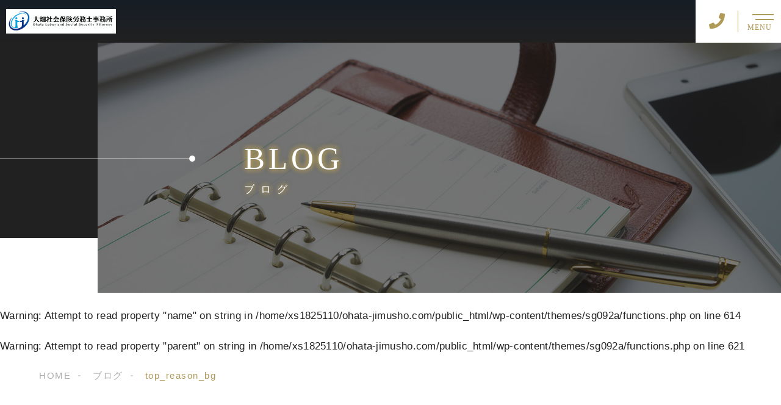

--- FILE ---
content_type: text/html; charset=UTF-8
request_url: https://www.ohata-jimusho.com/top/attachment/top_reason_bg/
body_size: 13721
content:
<!DOCTYPE html>
<html lang="ja">

<head prefix="og: http://ogp.me/ns# fb: http://ogp.me/ns/fb# article: http://ogp.me/ns/artcle#">

<meta charset="UTF-8">
<meta http-equiv="X-UA-Compatible" content="IE=edge">
<meta name="format-detection" content="telephone=no,address=no,email=no">
<meta name="viewport" content="width=device-width,initial-scale=1,user-scalable=no,viewport-fit=cover">


<title>top_reason_bg | 石川県金沢市駅前：大畑社会保険労務士事務所 | 石川県金沢市駅前：大畑社会保険労務士事務所</title>
<meta name="msapplication-TileColor" content="#feb300">
<meta name="theme-color" content="#ffffff">


		<!-- All in One SEO Pro 4.8.0 - aioseo.com -->
	<meta name="robots" content="max-image-preview:large" />
	<meta name="author" content="ohata"/>
	<meta name="google-site-verification" content="AYlmS74AhHYi1z3RUkdZkEOpyp2ILBXxi8AlLAa6p24" />
	<link rel="canonical" href="https://www.ohata-jimusho.com/top/attachment/top_reason_bg/" />
	<meta name="generator" content="All in One SEO Pro (AIOSEO) 4.8.0" />

		<!-- Global site tag (gtag.js) - Google Analytics -->
<script async src="https://www.googletagmanager.com/gtag/js?id=UA-140823881-1"></script>
<script>
 window.dataLayer = window.dataLayer || [];
 function gtag(){dataLayer.push(arguments);}
 gtag('js', new Date());

 gtag('config', 'UA-140823881-1');
</script>
		<meta property="og:locale" content="ja_JP" />
		<meta property="og:site_name" content="石川県金沢市駅前：大畑社会保険労務士事務所 | 石川県金沢市で社会保険労務士へ助成金申請・就業規則・給与計算などの委託をお考えなら大畑社会保険労務士事務所へお任せください。 専門家の社会保険労務士が直接助成金申請や給与計算事務の他、行政窓口折衷対応・社会保険・雇用保険・労災保険書類作成代行など継続的に経営者のためのサポートを行います。" />
		<meta property="og:type" content="article" />
		<meta property="og:title" content="top_reason_bg | 石川県金沢市駅前：大畑社会保険労務士事務所" />
		<meta property="og:url" content="https://www.ohata-jimusho.com/top/attachment/top_reason_bg/" />
		<meta property="og:image" content="https://www.ohata-jimusho.com/wp-content/uploads/2022/12/0bc874b17202d3c727849d7972a4fa39.jpg" />
		<meta property="og:image:secure_url" content="https://www.ohata-jimusho.com/wp-content/uploads/2022/12/0bc874b17202d3c727849d7972a4fa39.jpg" />
		<meta property="og:image:width" content="2434" />
		<meta property="og:image:height" content="2434" />
		<meta property="article:published_time" content="2021-01-20T03:58:30+00:00" />
		<meta property="article:modified_time" content="2021-01-20T03:58:30+00:00" />
		<meta name="twitter:card" content="summary" />
		<meta name="twitter:title" content="top_reason_bg | 石川県金沢市駅前：大畑社会保険労務士事務所" />
		<meta name="twitter:image" content="https://www.ohata-jimusho.com/wp-content/uploads/2022/12/0bc874b17202d3c727849d7972a4fa39.jpg" />
		<script type="application/ld+json" class="aioseo-schema">
			{"@context":"https:\/\/schema.org","@graph":[{"@type":"BreadcrumbList","@id":"https:\/\/www.ohata-jimusho.com\/top\/attachment\/top_reason_bg\/#breadcrumblist","itemListElement":[{"@type":"ListItem","@id":"https:\/\/www.ohata-jimusho.com\/#listItem","position":1,"name":"\u5bb6","item":"https:\/\/www.ohata-jimusho.com\/","nextItem":{"@type":"ListItem","@id":"https:\/\/www.ohata-jimusho.com\/top\/attachment\/top_reason_bg\/#listItem","name":"top_reason_bg"}},{"@type":"ListItem","@id":"https:\/\/www.ohata-jimusho.com\/top\/attachment\/top_reason_bg\/#listItem","position":2,"name":"top_reason_bg","previousItem":{"@type":"ListItem","@id":"https:\/\/www.ohata-jimusho.com\/#listItem","name":"\u5bb6"}}]},{"@type":"ItemPage","@id":"https:\/\/www.ohata-jimusho.com\/top\/attachment\/top_reason_bg\/#itempage","url":"https:\/\/www.ohata-jimusho.com\/top\/attachment\/top_reason_bg\/","name":"top_reason_bg | \u77f3\u5ddd\u770c\u91d1\u6ca2\u5e02\u99c5\u524d\uff1a\u5927\u7551\u793e\u4f1a\u4fdd\u967a\u52b4\u52d9\u58eb\u4e8b\u52d9\u6240","inLanguage":"ja","isPartOf":{"@id":"https:\/\/www.ohata-jimusho.com\/#website"},"breadcrumb":{"@id":"https:\/\/www.ohata-jimusho.com\/top\/attachment\/top_reason_bg\/#breadcrumblist"},"author":{"@id":"https:\/\/www.ohata-jimusho.com\/author\/ohata\/#author"},"creator":{"@id":"https:\/\/www.ohata-jimusho.com\/author\/ohata\/#author"},"datePublished":"2021-01-20T12:58:30+09:00","dateModified":"2021-01-20T12:58:30+09:00"},{"@type":"Organization","@id":"https:\/\/www.ohata-jimusho.com\/#organization","name":"\u5927\u7551\u793e\u4f1a\u4fdd\u967a\u52b4\u52d9\u58eb\u4e8b\u52d9\u6240","description":"\u77f3\u5ddd\u770c\u91d1\u6ca2\u5e02\u3067\u793e\u4f1a\u4fdd\u967a\u52b4\u52d9\u58eb\u3078\u52a9\u6210\u91d1\u7533\u8acb\u30fb\u5c31\u696d\u898f\u5247\u30fb\u7d66\u4e0e\u8a08\u7b97\u306a\u3069\u306e\u59d4\u8a17\u3092\u304a\u8003\u3048\u306a\u3089\u5927\u7551\u793e\u4f1a\u4fdd\u967a\u52b4\u52d9\u58eb\u4e8b\u52d9\u6240\u3078\u304a\u4efb\u305b\u304f\u3060\u3055\u3044\u3002 \u5c02\u9580\u5bb6\u306e\u793e\u4f1a\u4fdd\u967a\u52b4\u52d9\u58eb\u304c\u76f4\u63a5\u52a9\u6210\u91d1\u7533\u8acb\u3084\u7d66\u4e0e\u8a08\u7b97\u4e8b\u52d9\u306e\u4ed6\u3001\u884c\u653f\u7a93\u53e3\u6298\u8877\u5bfe\u5fdc\u30fb\u793e\u4f1a\u4fdd\u967a\u30fb\u96c7\u7528\u4fdd\u967a\u30fb\u52b4\u707d\u4fdd\u967a\u66f8\u985e\u4f5c\u6210\u4ee3\u884c\u306a\u3069\u7d99\u7d9a\u7684\u306b\u7d4c\u55b6\u8005\u306e\u305f\u3081\u306e\u30b5\u30dd\u30fc\u30c8\u3092\u884c\u3044\u307e\u3059\u3002","url":"https:\/\/www.ohata-jimusho.com\/","telephone":"+81762232317","logo":{"@type":"ImageObject","url":"https:\/\/www.ohata-jimusho.com\/wp-content\/uploads\/2022\/12\/cropped-0bc874b17202d3c727849d7972a4fa39.jpg","@id":"https:\/\/www.ohata-jimusho.com\/top\/attachment\/top_reason_bg\/#organizationLogo","width":512,"height":512,"caption":"#image_title"},"image":{"@id":"https:\/\/www.ohata-jimusho.com\/top\/attachment\/top_reason_bg\/#organizationLogo"}},{"@type":"Person","@id":"https:\/\/www.ohata-jimusho.com\/author\/ohata\/#author","url":"https:\/\/www.ohata-jimusho.com\/author\/ohata\/","name":"ohata","image":{"@type":"ImageObject","@id":"https:\/\/www.ohata-jimusho.com\/top\/attachment\/top_reason_bg\/#authorImage","url":"https:\/\/secure.gravatar.com\/avatar\/133e8ffc478de6f632ca81b26daaac76ca9e185988b5655638d8f1e4fd25ef8c?s=96&d=mm&r=g","width":96,"height":96,"caption":"ohata"}},{"@type":"WebPage","@id":"https:\/\/www.ohata-jimusho.com\/top\/attachment\/top_reason_bg\/#webpage","url":"https:\/\/www.ohata-jimusho.com\/top\/attachment\/top_reason_bg\/","name":"top_reason_bg | \u77f3\u5ddd\u770c\u91d1\u6ca2\u5e02\u99c5\u524d\uff1a\u5927\u7551\u793e\u4f1a\u4fdd\u967a\u52b4\u52d9\u58eb\u4e8b\u52d9\u6240","inLanguage":"ja","isPartOf":{"@id":"https:\/\/www.ohata-jimusho.com\/#website"},"breadcrumb":{"@id":"https:\/\/www.ohata-jimusho.com\/top\/attachment\/top_reason_bg\/#breadcrumblist"},"author":{"@id":"https:\/\/www.ohata-jimusho.com\/author\/ohata\/#author"},"creator":{"@id":"https:\/\/www.ohata-jimusho.com\/author\/ohata\/#author"},"datePublished":"2021-01-20T12:58:30+09:00","dateModified":"2021-01-20T12:58:30+09:00"},{"@type":"WebSite","@id":"https:\/\/www.ohata-jimusho.com\/#website","url":"https:\/\/www.ohata-jimusho.com\/","name":"\u77f3\u5ddd\u770c\u91d1\u6ca2\u5e02\uff1a\u5927\u7551\u793e\u4f1a\u4fdd\u967a\u52b4\u52d9\u58eb\u4e8b\u52d9\u6240","description":"\u77f3\u5ddd\u770c\u91d1\u6ca2\u5e02\u3067\u793e\u4f1a\u4fdd\u967a\u52b4\u52d9\u58eb\u3078\u52a9\u6210\u91d1\u7533\u8acb\u30fb\u5c31\u696d\u898f\u5247\u30fb\u7d66\u4e0e\u8a08\u7b97\u306a\u3069\u306e\u59d4\u8a17\u3092\u304a\u8003\u3048\u306a\u3089\u5927\u7551\u793e\u4f1a\u4fdd\u967a\u52b4\u52d9\u58eb\u4e8b\u52d9\u6240\u3078\u304a\u4efb\u305b\u304f\u3060\u3055\u3044\u3002 \u5c02\u9580\u5bb6\u306e\u793e\u4f1a\u4fdd\u967a\u52b4\u52d9\u58eb\u304c\u76f4\u63a5\u52a9\u6210\u91d1\u7533\u8acb\u3084\u7d66\u4e0e\u8a08\u7b97\u4e8b\u52d9\u306e\u4ed6\u3001\u884c\u653f\u7a93\u53e3\u6298\u8877\u5bfe\u5fdc\u30fb\u793e\u4f1a\u4fdd\u967a\u30fb\u96c7\u7528\u4fdd\u967a\u30fb\u52b4\u707d\u4fdd\u967a\u66f8\u985e\u4f5c\u6210\u4ee3\u884c\u306a\u3069\u7d99\u7d9a\u7684\u306b\u7d4c\u55b6\u8005\u306e\u305f\u3081\u306e\u30b5\u30dd\u30fc\u30c8\u3092\u884c\u3044\u307e\u3059\u3002","inLanguage":"ja","publisher":{"@id":"https:\/\/www.ohata-jimusho.com\/#organization"}}]}
		</script>
		<!-- All in One SEO Pro -->

<link rel='dns-prefetch' href='//webfonts.xserver.jp' />
<link rel='dns-prefetch' href='//static.addtoany.com' />
<link rel="alternate" title="oEmbed (JSON)" type="application/json+oembed" href="https://www.ohata-jimusho.com/wp-json/oembed/1.0/embed?url=https%3A%2F%2Fwww.ohata-jimusho.com%2Ftop%2Fattachment%2Ftop_reason_bg%2F" />
<link rel="alternate" title="oEmbed (XML)" type="text/xml+oembed" href="https://www.ohata-jimusho.com/wp-json/oembed/1.0/embed?url=https%3A%2F%2Fwww.ohata-jimusho.com%2Ftop%2Fattachment%2Ftop_reason_bg%2F&#038;format=xml" />
		<!-- This site uses the Google Analytics by MonsterInsights plugin v9.11.1 - Using Analytics tracking - https://www.monsterinsights.com/ -->
							<script src="//www.googletagmanager.com/gtag/js?id=G-CFFR38W059"  data-cfasync="false" data-wpfc-render="false" type="text/javascript" async></script>
			<script data-cfasync="false" data-wpfc-render="false" type="text/javascript">
				var mi_version = '9.11.1';
				var mi_track_user = true;
				var mi_no_track_reason = '';
								var MonsterInsightsDefaultLocations = {"page_location":"https:\/\/www.ohata-jimusho.com\/top\/attachment\/top_reason_bg\/"};
								if ( typeof MonsterInsightsPrivacyGuardFilter === 'function' ) {
					var MonsterInsightsLocations = (typeof MonsterInsightsExcludeQuery === 'object') ? MonsterInsightsPrivacyGuardFilter( MonsterInsightsExcludeQuery ) : MonsterInsightsPrivacyGuardFilter( MonsterInsightsDefaultLocations );
				} else {
					var MonsterInsightsLocations = (typeof MonsterInsightsExcludeQuery === 'object') ? MonsterInsightsExcludeQuery : MonsterInsightsDefaultLocations;
				}

								var disableStrs = [
										'ga-disable-G-CFFR38W059',
									];

				/* Function to detect opted out users */
				function __gtagTrackerIsOptedOut() {
					for (var index = 0; index < disableStrs.length; index++) {
						if (document.cookie.indexOf(disableStrs[index] + '=true') > -1) {
							return true;
						}
					}

					return false;
				}

				/* Disable tracking if the opt-out cookie exists. */
				if (__gtagTrackerIsOptedOut()) {
					for (var index = 0; index < disableStrs.length; index++) {
						window[disableStrs[index]] = true;
					}
				}

				/* Opt-out function */
				function __gtagTrackerOptout() {
					for (var index = 0; index < disableStrs.length; index++) {
						document.cookie = disableStrs[index] + '=true; expires=Thu, 31 Dec 2099 23:59:59 UTC; path=/';
						window[disableStrs[index]] = true;
					}
				}

				if ('undefined' === typeof gaOptout) {
					function gaOptout() {
						__gtagTrackerOptout();
					}
				}
								window.dataLayer = window.dataLayer || [];

				window.MonsterInsightsDualTracker = {
					helpers: {},
					trackers: {},
				};
				if (mi_track_user) {
					function __gtagDataLayer() {
						dataLayer.push(arguments);
					}

					function __gtagTracker(type, name, parameters) {
						if (!parameters) {
							parameters = {};
						}

						if (parameters.send_to) {
							__gtagDataLayer.apply(null, arguments);
							return;
						}

						if (type === 'event') {
														parameters.send_to = monsterinsights_frontend.v4_id;
							var hookName = name;
							if (typeof parameters['event_category'] !== 'undefined') {
								hookName = parameters['event_category'] + ':' + name;
							}

							if (typeof MonsterInsightsDualTracker.trackers[hookName] !== 'undefined') {
								MonsterInsightsDualTracker.trackers[hookName](parameters);
							} else {
								__gtagDataLayer('event', name, parameters);
							}
							
						} else {
							__gtagDataLayer.apply(null, arguments);
						}
					}

					__gtagTracker('js', new Date());
					__gtagTracker('set', {
						'developer_id.dZGIzZG': true,
											});
					if ( MonsterInsightsLocations.page_location ) {
						__gtagTracker('set', MonsterInsightsLocations);
					}
										__gtagTracker('config', 'G-CFFR38W059', {"forceSSL":"true","link_attribution":"true"} );
										window.gtag = __gtagTracker;										(function () {
						/* https://developers.google.com/analytics/devguides/collection/analyticsjs/ */
						/* ga and __gaTracker compatibility shim. */
						var noopfn = function () {
							return null;
						};
						var newtracker = function () {
							return new Tracker();
						};
						var Tracker = function () {
							return null;
						};
						var p = Tracker.prototype;
						p.get = noopfn;
						p.set = noopfn;
						p.send = function () {
							var args = Array.prototype.slice.call(arguments);
							args.unshift('send');
							__gaTracker.apply(null, args);
						};
						var __gaTracker = function () {
							var len = arguments.length;
							if (len === 0) {
								return;
							}
							var f = arguments[len - 1];
							if (typeof f !== 'object' || f === null || typeof f.hitCallback !== 'function') {
								if ('send' === arguments[0]) {
									var hitConverted, hitObject = false, action;
									if ('event' === arguments[1]) {
										if ('undefined' !== typeof arguments[3]) {
											hitObject = {
												'eventAction': arguments[3],
												'eventCategory': arguments[2],
												'eventLabel': arguments[4],
												'value': arguments[5] ? arguments[5] : 1,
											}
										}
									}
									if ('pageview' === arguments[1]) {
										if ('undefined' !== typeof arguments[2]) {
											hitObject = {
												'eventAction': 'page_view',
												'page_path': arguments[2],
											}
										}
									}
									if (typeof arguments[2] === 'object') {
										hitObject = arguments[2];
									}
									if (typeof arguments[5] === 'object') {
										Object.assign(hitObject, arguments[5]);
									}
									if ('undefined' !== typeof arguments[1].hitType) {
										hitObject = arguments[1];
										if ('pageview' === hitObject.hitType) {
											hitObject.eventAction = 'page_view';
										}
									}
									if (hitObject) {
										action = 'timing' === arguments[1].hitType ? 'timing_complete' : hitObject.eventAction;
										hitConverted = mapArgs(hitObject);
										__gtagTracker('event', action, hitConverted);
									}
								}
								return;
							}

							function mapArgs(args) {
								var arg, hit = {};
								var gaMap = {
									'eventCategory': 'event_category',
									'eventAction': 'event_action',
									'eventLabel': 'event_label',
									'eventValue': 'event_value',
									'nonInteraction': 'non_interaction',
									'timingCategory': 'event_category',
									'timingVar': 'name',
									'timingValue': 'value',
									'timingLabel': 'event_label',
									'page': 'page_path',
									'location': 'page_location',
									'title': 'page_title',
									'referrer' : 'page_referrer',
								};
								for (arg in args) {
																		if (!(!args.hasOwnProperty(arg) || !gaMap.hasOwnProperty(arg))) {
										hit[gaMap[arg]] = args[arg];
									} else {
										hit[arg] = args[arg];
									}
								}
								return hit;
							}

							try {
								f.hitCallback();
							} catch (ex) {
							}
						};
						__gaTracker.create = newtracker;
						__gaTracker.getByName = newtracker;
						__gaTracker.getAll = function () {
							return [];
						};
						__gaTracker.remove = noopfn;
						__gaTracker.loaded = true;
						window['__gaTracker'] = __gaTracker;
					})();
									} else {
										console.log("");
					(function () {
						function __gtagTracker() {
							return null;
						}

						window['__gtagTracker'] = __gtagTracker;
						window['gtag'] = __gtagTracker;
					})();
									}
			</script>
							<!-- / Google Analytics by MonsterInsights -->
		<style id='wp-img-auto-sizes-contain-inline-css' type='text/css'>
img:is([sizes=auto i],[sizes^="auto," i]){contain-intrinsic-size:3000px 1500px}
/*# sourceURL=wp-img-auto-sizes-contain-inline-css */
</style>
<style id='classic-theme-styles-inline-css' type='text/css'>
/*! This file is auto-generated */
.wp-block-button__link{color:#fff;background-color:#32373c;border-radius:9999px;box-shadow:none;text-decoration:none;padding:calc(.667em + 2px) calc(1.333em + 2px);font-size:1.125em}.wp-block-file__button{background:#32373c;color:#fff;text-decoration:none}
/*# sourceURL=/wp-includes/css/classic-themes.min.css */
</style>
<script type="text/javascript" src="https://www.ohata-jimusho.com/wp-content/plugins/google-analytics-for-wordpress/assets/js/frontend-gtag.min.js?ver=9.11.1" id="monsterinsights-frontend-script-js" async="async" data-wp-strategy="async"></script>
<script data-cfasync="false" data-wpfc-render="false" type="text/javascript" id='monsterinsights-frontend-script-js-extra'>/* <![CDATA[ */
var monsterinsights_frontend = {"js_events_tracking":"true","download_extensions":"doc,pdf,ppt,zip,xls,docx,pptx,xlsx","inbound_paths":"[{\"path\":\"\\\/go\\\/\",\"label\":\"affiliate\"},{\"path\":\"\\\/recommend\\\/\",\"label\":\"affiliate\"}]","home_url":"https:\/\/www.ohata-jimusho.com","hash_tracking":"false","v4_id":"G-CFFR38W059"};/* ]]> */
</script>
<script type="text/javascript" id="addtoany-core-js-before">
/* <![CDATA[ */
window.a2a_config=window.a2a_config||{};a2a_config.callbacks=[];a2a_config.overlays=[];a2a_config.templates={};a2a_localize = {
	Share: "共有",
	Save: "ブックマーク",
	Subscribe: "購読",
	Email: "メール",
	Bookmark: "ブックマーク",
	ShowAll: "すべて表示する",
	ShowLess: "小さく表示する",
	FindServices: "サービスを探す",
	FindAnyServiceToAddTo: "追加するサービスを今すぐ探す",
	PoweredBy: "Powered by",
	ShareViaEmail: "メールでシェアする",
	SubscribeViaEmail: "メールで購読する",
	BookmarkInYourBrowser: "ブラウザにブックマーク",
	BookmarkInstructions: "このページをブックマークするには、 Ctrl+D または \u2318+D を押下。",
	AddToYourFavorites: "お気に入りに追加",
	SendFromWebOrProgram: "任意のメールアドレスまたはメールプログラムから送信",
	EmailProgram: "メールプログラム",
	More: "詳細&#8230;",
	ThanksForSharing: "共有ありがとうございます !",
	ThanksForFollowing: "フォローありがとうございます !"
};


//# sourceURL=addtoany-core-js-before
/* ]]> */
</script>
<script type="text/javascript" defer src="https://static.addtoany.com/menu/page.js" id="addtoany-core-js"></script>
<link rel="https://api.w.org/" href="https://www.ohata-jimusho.com/wp-json/" /><link rel="alternate" title="JSON" type="application/json" href="https://www.ohata-jimusho.com/wp-json/wp/v2/media/3392" /><link rel="icon" href="https://www.ohata-jimusho.com/wp-content/uploads/2022/12/cropped-0bc874b17202d3c727849d7972a4fa39-32x32.jpg" sizes="32x32" />
<link rel="icon" href="https://www.ohata-jimusho.com/wp-content/uploads/2022/12/cropped-0bc874b17202d3c727849d7972a4fa39-192x192.jpg" sizes="192x192" />
<link rel="apple-touch-icon" href="https://www.ohata-jimusho.com/wp-content/uploads/2022/12/cropped-0bc874b17202d3c727849d7972a4fa39-180x180.jpg" />
<meta name="msapplication-TileImage" content="https://www.ohata-jimusho.com/wp-content/uploads/2022/12/cropped-0bc874b17202d3c727849d7972a4fa39-270x270.jpg" />

<link rel="icon" href="https://www.ohata-jimusho.com/wp-content/themes/sg092a/img/favicon/favicon.ico" type="image/x-icon">
<link rel="apple-touch-icon" href="https://www.ohata-jimusho.com/wp-content/themes/sg092a/img/favicon/apple-touch-icon.png" sizes="180x180">

<style>@charset "UTF-8";/*----------------------------------------Variables----------------------------------------*//*# Color *//* $black-natural: #000; *//* $black: #454545; *//* $black: #454545; *//* $white: $white; *//* $glay: #777; *//* $gray-dull: #999; *//* $gray-black: #212121; *//* $gray-dark: #444; *//* $gray-pale: #ededed; *//* $gray-light: #aeaeae; *//* $primary: #feb300; *//* $primary-dark: #0e1b2d; *//* $primary-white: #f1e8d2; *//* $primary-black: #f4dda8; *//* $red: #e60012; *//* $orange: #ff7200; *//* $yellow-gray: #b09a57;*//* $white-gray: #f5f5f5; *//* $white-gray2: #f9f9f9; *//* $brown: #3f3a39; *//* $brown-dark: #201108; *//* $breadcrumbs: #f9f9f9; *//* $color-copyright: #454545; *//* $color-input: #f8f8f8; *//* $blue_dark: #0f1027; *//*# Border *//* $color-border: #ddd; *//* $color-border-black: #111; *//* $color-border-gray: #555; *//* $color-border-table: #e5e5e5; *//*# ScrollBar *//* $color-track: #f1f1f1; *//* $color-thumb: #c1c1c1; *//*# Shadow *//* $shadow: rgba(#777, .1); *//* $shadow-hover: rgba(#777, .3); *//*# Hover *//* $opacity: .7; *//*# Font Family *//* $font: "游ゴシック体", YuGothic, "游ゴシック Medium", "Yu Gothic Medium", "游ゴシック", "Yu Gothic", "Hiragino Kaku Gothic ProN", "Hiragino Kaku Gothic Pro", "メイリオ", "Meiryo", sans-serif; *//* $font-en: "Lato", "Noto Sans JP", Arial, Helvetica, sans-serif; *//* $font-cn: "Microsoft Yahei", "PingHei"; *//* $font-kr: "Malgun Gothic", "Yoon Gothic"; *//*# Font Weight *//* $light: 300; *//* $regular:400; *//* $medium: 500; *//* $bold: 900; *//*# Width *//* $max-width: 1600px; *//* $outer-width: 1440px; *//* $content-width: 1000px; *//* $subpage-content-width: 1280px; *//* $min-width: 960px; *//*# Easing *//* $ease: cubic-bezier(.19, 1, .22, 1); *//**//*----------------------------------------reset----------------------------------------*/html, body, div, span, applet, object, iframe, h1, h2, h3, h4, h5, h6, p, blockquote, pre, a, abbr, acronym, address, big, cite, code, del, dfn, em, img, ins, kbd, q, s, samp, small, strike, strong, sub, sup, tt, var, b, u, i, center, dl, dt, dd, ol, ul, li, fieldset, form, label, legend, table, caption, tbody, tfoot, thead, tr, th, td, article, aside, canvas, details, embed, figure, figcaption, footer, header, hgroup, menu, nav, output, ruby, section, summary, time, mark, audio, video {margin: 0;padding: 0;border: 0;font: inherit;font-size: 100%;vertical-align: baseline;}article, aside, details, figcaption, figure, footer, header, hgroup, menu, nav, section {display: block;}body {line-height: 1;}ol, ul {list-style: none;}blockquote, q {quotes: none;}blockquote:before, blockquote:after, q:before, q:after {content: "";content: none;}table {border-spacing: 0;border-collapse: collapse;}/*----------------------------------------class----------------------------------------*/.clearfix {*zoom: 1;}.clearfix:after {display: table;clear: both;content: "";}.f_cc {-webkit-box-pack: justify;justify-content: center;-webkit-box-align: center;align-items: center;}.f_box, .f_cc {display: -webkit-box;display: flex;}.f_item {-webkit-box-flex: 1;flex: 1 0 auto;}.f_h_start {-webkit-box-pack: start;justify-content: flex-start;}.f_h_center, .f_h_start {-ms-flex-pack: justify;-webkit-box-pack: justify;}.f_h_center {-webkit-box-pack: center;justify-content: center;}.f_h_end {-webkit-box-pack: end;justify-content: flex-end;}.f_h_end, .f_h_sb {-ms-flex-pack: justify;-webkit-box-pack: justify;}.f_h_sb {-webkit-box-pack: justify;justify-content: space-between;}.f_h_sa {-webkit-box-pack: justify;justify-content: space-around;}.f_wrap {-webkit-box-lines: multiple;flex-wrap: wrap;}.f_column {flex-direction: column;-webkit-box-direction: column;}.f_start {-webkit-box-align: start;align-items: flex-start;}.f_end {-webkit-box-align: end;align-items: flex-end;}.f_center {-webkit-box-align: center;align-items: center;}.f_baseline {-webkit-box-align: baseline;align-items: baseline;}.f_stretch {-webkit-box-align: stretch;align-items: stretch;}.alignR {text-align: right;}.alignL {text-align: left;}.alignC {text-align: center;}button {border: none;outline: none;background: none;-webkit-appearance: none;-moz-appearance: none;appearance: none;}/*@mixin is-tablet-small() {@media screen and (max-width: $breakpoint-tablet) {@content;}}*//* IEハック用mixin *//*----------------------------------------Extend----------------------------------------*/@-webkit-keyframes c-btn-enter {0% {-webkit-transform: translateX(-100%);transform: translateX(-100%);}100% {-webkit-transform: translateX(0);transform: translateX(0);}}@keyframes c-btn-enter {0% {-webkit-transform: translateX(-100%);transform: translateX(-100%);}100% {-webkit-transform: translateX(0);transform: translateX(0);}}@-webkit-keyframes c-btn-leave {0% {-webkit-transform: translateX(0);transform: translateX(0);}100% {-webkit-transform: translateX(100%);transform: translateX(100%);}}@keyframes c-btn-leave {0% {-webkit-transform: translateX(0);transform: translateX(0);}100% {-webkit-transform: translateX(100%);transform: translateX(100%);}}@-webkit-keyframes c-cnt-enter {0% {opacity: 0;-webkit-transform: translateX(-10%);transform: translateX(-10%);}100% {opacity: 1;-webkit-transform: translateX(0);transform: translateX(0);}}@keyframes c-cnt-enter {0% {opacity: 0;-webkit-transform: translateX(-10%);transform: translateX(-10%);}100% {opacity: 1;-webkit-transform: translateX(0);transform: translateX(0);}}@-webkit-keyframes c-cnt-leave {0% {opacity: 1;-webkit-transform: translateX(0);transform: translateX(0);}100% {opacity: 0;-webkit-transform: translateX(0);transform: translateX(0);}}@keyframes c-cnt-leave {0% {opacity: 1;-webkit-transform: translateX(0);transform: translateX(0);}100% {opacity: 0;-webkit-transform: translateX(0);transform: translateX(0);}}/*----------------------------------------Keyframes----------------------------------------*/@-webkit-keyframes fadeIn {0% {opacity: 0;}100% {opacity: 1;}}@keyframes fadeIn {0% {opacity: 0;}100% {opacity: 1;}}@-webkit-keyframes verticalFloat {0% {-webkit-transform: translateY(5px);transform: translateY(5px);}100% {-webkit-transform: translateY(0);transform: translateY(0);}}@keyframes verticalFloat {0% {-webkit-transform: translateY(5px);transform: translateY(5px);}100% {-webkit-transform: translateY(0);transform: translateY(0);}}/*----------------------------------------l-loader----------------------------------------*/body[data-status="loading"] * {-webkit-transition-duration: 0s !important;transition-duration: 0s !important;-webkit-animation-duration: 0s !important;animation-duration: 0s !important;}body[data-status="loading"] .l-loader {pointer-events: auto;opacity: 1;}.l-loader {position: fixed;z-index: 50;top: 0;right: 0;bottom: 0;left: 0;background: #fff;pointer-events: none;opacity: 0;-webkit-transition: opacity 1s cubic-bezier(0.19, 1, 0.22, 1);transition: opacity 1s cubic-bezier(0.19, 1, 0.22, 1);}.l-loader-img {position: absolute;z-index: 999999;top: 50%;left: 50%;font-size: 0;-webkit-transform: translate(-50%, -50%);transform: translate(-50%, -50%);}/*# sourceMappingURL=maps/preload.css.map */</style><script src="https://cdnjs.cloudflare.com/ajax/libs/layzr.js/2.2.2/layzr.min.js"></script>
<script src="https://cdn.jsdelivr.net/npm/lazysizes@5.2.0/plugins/unveilhooks/ls.unveilhooks.min.js"></script>
<script src="https://www.ohata-jimusho.com/wp-content/themes/sg092a/js/jquery-3.4.1.min.js?update=20201204090351"></script>
<link rel="dns-prefetch" href="//fonts.googleapis.com">

<style id='global-styles-inline-css' type='text/css'>
:root{--wp--preset--aspect-ratio--square: 1;--wp--preset--aspect-ratio--4-3: 4/3;--wp--preset--aspect-ratio--3-4: 3/4;--wp--preset--aspect-ratio--3-2: 3/2;--wp--preset--aspect-ratio--2-3: 2/3;--wp--preset--aspect-ratio--16-9: 16/9;--wp--preset--aspect-ratio--9-16: 9/16;--wp--preset--color--black: #000000;--wp--preset--color--cyan-bluish-gray: #abb8c3;--wp--preset--color--white: #ffffff;--wp--preset--color--pale-pink: #f78da7;--wp--preset--color--vivid-red: #cf2e2e;--wp--preset--color--luminous-vivid-orange: #ff6900;--wp--preset--color--luminous-vivid-amber: #fcb900;--wp--preset--color--light-green-cyan: #7bdcb5;--wp--preset--color--vivid-green-cyan: #00d084;--wp--preset--color--pale-cyan-blue: #8ed1fc;--wp--preset--color--vivid-cyan-blue: #0693e3;--wp--preset--color--vivid-purple: #9b51e0;--wp--preset--gradient--vivid-cyan-blue-to-vivid-purple: linear-gradient(135deg,rgb(6,147,227) 0%,rgb(155,81,224) 100%);--wp--preset--gradient--light-green-cyan-to-vivid-green-cyan: linear-gradient(135deg,rgb(122,220,180) 0%,rgb(0,208,130) 100%);--wp--preset--gradient--luminous-vivid-amber-to-luminous-vivid-orange: linear-gradient(135deg,rgb(252,185,0) 0%,rgb(255,105,0) 100%);--wp--preset--gradient--luminous-vivid-orange-to-vivid-red: linear-gradient(135deg,rgb(255,105,0) 0%,rgb(207,46,46) 100%);--wp--preset--gradient--very-light-gray-to-cyan-bluish-gray: linear-gradient(135deg,rgb(238,238,238) 0%,rgb(169,184,195) 100%);--wp--preset--gradient--cool-to-warm-spectrum: linear-gradient(135deg,rgb(74,234,220) 0%,rgb(151,120,209) 20%,rgb(207,42,186) 40%,rgb(238,44,130) 60%,rgb(251,105,98) 80%,rgb(254,248,76) 100%);--wp--preset--gradient--blush-light-purple: linear-gradient(135deg,rgb(255,206,236) 0%,rgb(152,150,240) 100%);--wp--preset--gradient--blush-bordeaux: linear-gradient(135deg,rgb(254,205,165) 0%,rgb(254,45,45) 50%,rgb(107,0,62) 100%);--wp--preset--gradient--luminous-dusk: linear-gradient(135deg,rgb(255,203,112) 0%,rgb(199,81,192) 50%,rgb(65,88,208) 100%);--wp--preset--gradient--pale-ocean: linear-gradient(135deg,rgb(255,245,203) 0%,rgb(182,227,212) 50%,rgb(51,167,181) 100%);--wp--preset--gradient--electric-grass: linear-gradient(135deg,rgb(202,248,128) 0%,rgb(113,206,126) 100%);--wp--preset--gradient--midnight: linear-gradient(135deg,rgb(2,3,129) 0%,rgb(40,116,252) 100%);--wp--preset--font-size--small: 13px;--wp--preset--font-size--medium: 20px;--wp--preset--font-size--large: 36px;--wp--preset--font-size--x-large: 42px;--wp--preset--spacing--20: 0.44rem;--wp--preset--spacing--30: 0.67rem;--wp--preset--spacing--40: 1rem;--wp--preset--spacing--50: 1.5rem;--wp--preset--spacing--60: 2.25rem;--wp--preset--spacing--70: 3.38rem;--wp--preset--spacing--80: 5.06rem;--wp--preset--shadow--natural: 6px 6px 9px rgba(0, 0, 0, 0.2);--wp--preset--shadow--deep: 12px 12px 50px rgba(0, 0, 0, 0.4);--wp--preset--shadow--sharp: 6px 6px 0px rgba(0, 0, 0, 0.2);--wp--preset--shadow--outlined: 6px 6px 0px -3px rgb(255, 255, 255), 6px 6px rgb(0, 0, 0);--wp--preset--shadow--crisp: 6px 6px 0px rgb(0, 0, 0);}:where(.is-layout-flex){gap: 0.5em;}:where(.is-layout-grid){gap: 0.5em;}body .is-layout-flex{display: flex;}.is-layout-flex{flex-wrap: wrap;align-items: center;}.is-layout-flex > :is(*, div){margin: 0;}body .is-layout-grid{display: grid;}.is-layout-grid > :is(*, div){margin: 0;}:where(.wp-block-columns.is-layout-flex){gap: 2em;}:where(.wp-block-columns.is-layout-grid){gap: 2em;}:where(.wp-block-post-template.is-layout-flex){gap: 1.25em;}:where(.wp-block-post-template.is-layout-grid){gap: 1.25em;}.has-black-color{color: var(--wp--preset--color--black) !important;}.has-cyan-bluish-gray-color{color: var(--wp--preset--color--cyan-bluish-gray) !important;}.has-white-color{color: var(--wp--preset--color--white) !important;}.has-pale-pink-color{color: var(--wp--preset--color--pale-pink) !important;}.has-vivid-red-color{color: var(--wp--preset--color--vivid-red) !important;}.has-luminous-vivid-orange-color{color: var(--wp--preset--color--luminous-vivid-orange) !important;}.has-luminous-vivid-amber-color{color: var(--wp--preset--color--luminous-vivid-amber) !important;}.has-light-green-cyan-color{color: var(--wp--preset--color--light-green-cyan) !important;}.has-vivid-green-cyan-color{color: var(--wp--preset--color--vivid-green-cyan) !important;}.has-pale-cyan-blue-color{color: var(--wp--preset--color--pale-cyan-blue) !important;}.has-vivid-cyan-blue-color{color: var(--wp--preset--color--vivid-cyan-blue) !important;}.has-vivid-purple-color{color: var(--wp--preset--color--vivid-purple) !important;}.has-black-background-color{background-color: var(--wp--preset--color--black) !important;}.has-cyan-bluish-gray-background-color{background-color: var(--wp--preset--color--cyan-bluish-gray) !important;}.has-white-background-color{background-color: var(--wp--preset--color--white) !important;}.has-pale-pink-background-color{background-color: var(--wp--preset--color--pale-pink) !important;}.has-vivid-red-background-color{background-color: var(--wp--preset--color--vivid-red) !important;}.has-luminous-vivid-orange-background-color{background-color: var(--wp--preset--color--luminous-vivid-orange) !important;}.has-luminous-vivid-amber-background-color{background-color: var(--wp--preset--color--luminous-vivid-amber) !important;}.has-light-green-cyan-background-color{background-color: var(--wp--preset--color--light-green-cyan) !important;}.has-vivid-green-cyan-background-color{background-color: var(--wp--preset--color--vivid-green-cyan) !important;}.has-pale-cyan-blue-background-color{background-color: var(--wp--preset--color--pale-cyan-blue) !important;}.has-vivid-cyan-blue-background-color{background-color: var(--wp--preset--color--vivid-cyan-blue) !important;}.has-vivid-purple-background-color{background-color: var(--wp--preset--color--vivid-purple) !important;}.has-black-border-color{border-color: var(--wp--preset--color--black) !important;}.has-cyan-bluish-gray-border-color{border-color: var(--wp--preset--color--cyan-bluish-gray) !important;}.has-white-border-color{border-color: var(--wp--preset--color--white) !important;}.has-pale-pink-border-color{border-color: var(--wp--preset--color--pale-pink) !important;}.has-vivid-red-border-color{border-color: var(--wp--preset--color--vivid-red) !important;}.has-luminous-vivid-orange-border-color{border-color: var(--wp--preset--color--luminous-vivid-orange) !important;}.has-luminous-vivid-amber-border-color{border-color: var(--wp--preset--color--luminous-vivid-amber) !important;}.has-light-green-cyan-border-color{border-color: var(--wp--preset--color--light-green-cyan) !important;}.has-vivid-green-cyan-border-color{border-color: var(--wp--preset--color--vivid-green-cyan) !important;}.has-pale-cyan-blue-border-color{border-color: var(--wp--preset--color--pale-cyan-blue) !important;}.has-vivid-cyan-blue-border-color{border-color: var(--wp--preset--color--vivid-cyan-blue) !important;}.has-vivid-purple-border-color{border-color: var(--wp--preset--color--vivid-purple) !important;}.has-vivid-cyan-blue-to-vivid-purple-gradient-background{background: var(--wp--preset--gradient--vivid-cyan-blue-to-vivid-purple) !important;}.has-light-green-cyan-to-vivid-green-cyan-gradient-background{background: var(--wp--preset--gradient--light-green-cyan-to-vivid-green-cyan) !important;}.has-luminous-vivid-amber-to-luminous-vivid-orange-gradient-background{background: var(--wp--preset--gradient--luminous-vivid-amber-to-luminous-vivid-orange) !important;}.has-luminous-vivid-orange-to-vivid-red-gradient-background{background: var(--wp--preset--gradient--luminous-vivid-orange-to-vivid-red) !important;}.has-very-light-gray-to-cyan-bluish-gray-gradient-background{background: var(--wp--preset--gradient--very-light-gray-to-cyan-bluish-gray) !important;}.has-cool-to-warm-spectrum-gradient-background{background: var(--wp--preset--gradient--cool-to-warm-spectrum) !important;}.has-blush-light-purple-gradient-background{background: var(--wp--preset--gradient--blush-light-purple) !important;}.has-blush-bordeaux-gradient-background{background: var(--wp--preset--gradient--blush-bordeaux) !important;}.has-luminous-dusk-gradient-background{background: var(--wp--preset--gradient--luminous-dusk) !important;}.has-pale-ocean-gradient-background{background: var(--wp--preset--gradient--pale-ocean) !important;}.has-electric-grass-gradient-background{background: var(--wp--preset--gradient--electric-grass) !important;}.has-midnight-gradient-background{background: var(--wp--preset--gradient--midnight) !important;}.has-small-font-size{font-size: var(--wp--preset--font-size--small) !important;}.has-medium-font-size{font-size: var(--wp--preset--font-size--medium) !important;}.has-large-font-size{font-size: var(--wp--preset--font-size--large) !important;}.has-x-large-font-size{font-size: var(--wp--preset--font-size--x-large) !important;}
/*# sourceURL=global-styles-inline-css */
</style>
<link rel='stylesheet'  href='https://www.ohata-jimusho.com/wp-includes/css/dist/block-library/common.min.css?ver=6.9' media='all'>
<style id='wp-block-library-inline-css' type='text/css'>
/*wp_block_styles_on_demand_placeholder:697ef9589ec48*/
/*# sourceURL=wp-block-library-inline-css */
</style>
<link rel='stylesheet'  href='https://www.ohata-jimusho.com/wp-includes/css/dist/block-library/theme.min.css?ver=6.9' media='all'>
<link rel='stylesheet'  href='https://www.ohata-jimusho.com/wp-content/plugins/add-to-any/addtoany.min.css?ver=1.16' media='all'>
</head>

<body class="attachment wp-singular attachment-template-default single single-attachment postid-3392 attachmentid-3392 attachment-jpeg wp-theme-sg092a" data-status="loading">

<div class="l-loader">
  <div class="l-loader-img">
    <svg width="60" height="60" viewBox="0 0 38 38" xmlns="http://www.w3.org/2000/svg">
      <defs>
        <linearGradient x1="8.042%" y1="0%" x2="65.682%" y2="23.865%" id="a">
          <stop stop-color="#000000" stop-opacity="0" offset="0%"/>
          <stop stop-color="#000000" stop-opacity=".631" offset="63.146%"/>
          <stop stop-color="#000000" offset="100%"/>
        </linearGradient>
      </defs>
      <g fill="none" fill-rule="evenodd">
        <g transform="translate(1 1)">
          <path d="M36 18c0-9.94-8.06-18-18-18" id="Oval-2" stroke="url(#a)" stroke-width="2">
            <animateTransform
              attributeName="transform"
              type="rotate"
              from="0 18 18"
              to="360 18 18"
              dur=".6s"
              repeatCount="indefinite" />
          </path>
          <circle fill="#000000" cx="36" cy="18" r="1">
            <animateTransform
              attributeName="transform"
              type="rotate"
              from="0 18 18"
              to="360 18 18"
              dur=".6s"
              repeatCount="indefinite" />
          </circle>
        </g>
      </g>
    </svg>
  </div>
</div><!-- /.l-loader -->

  <header class="js-header l-header">

    <div class="p-header">

              <p class="p-header-logo">
          <a class="p-header-logo-link" href="https://www.ohata-jimusho.com/">
            <img src="https://www.ohata-jimusho.com/wp-content/themes/sg092a/img/common/space.gif" data-layzr="https://www.ohata-jimusho.com/wp-content/uploads/2021/10/66f29f61117df0f654f8ec44b37edfa3.png" alt="石川県金沢市駅前：大畑社会保険労務士事務所" class="p-header-logo-img">
          </a>
        </p>
      
      <div class="p-header-nav">
        <ul class="p-header-nav-list">

          
          <li class="p-header-nav-item">
            <a href="https://www.ohata-jimusho.com/" target="_self" class="p-header-nav-link">Home</a>
          </li>
          
          
          <li class="p-header-nav-item">
            <a href="https://www.ohata-jimusho.com/about/" target="_self" class="p-header-nav-link">当事務所について</a>
          </li>
          
          
          <li class="p-header-nav-item">
            <a href="https://www.ohata-jimusho.com/service/" target="_self" class="p-header-nav-link">サービス紹介</a>
          </li>
          
          
          <li class="p-header-nav-item">
            <a href="https://www.ohata-jimusho.com/case/" target="_self" class="p-header-nav-link">解決事例</a>
          </li>
          
          
          <li class="p-header-nav-item">
            <a href="https://www.ohata-jimusho.com/owner-profile/" target="_self" class="p-header-nav-link">代表紹介</a>
          </li>
          
          
          <li class="p-header-nav-item">
            <a href="https://www.ohata-jimusho.com/faq/" target="_self" class="p-header-nav-link">よくあるご質問</a>
          </li>
          
          
          <li class="p-header-nav-item">
            <a href="https://www.ohata-jimusho.com/flow/" target="_self" class="p-header-nav-link">ご相談の流れ</a>
          </li>
          
          
          <li class="p-header-nav-item">
            <a href="https://www.ohata-jimusho.com/access/" target="_self" class="p-header-nav-link">アクセス</a>
          </li>
          
          
          <li class="p-header-nav-item">
            <a href="https://www.ohata-jimusho.com/blog/" target="_self" class="p-header-nav-link">ブログ</a>
          </li>
          
          
          <li class="p-header-nav-item">
            <a href="https://www.ohata-jimusho.com/contact/" target="_self" class="p-header-nav-link">お問い合わせ</a>
          </li>
          
                  </ul>
      </div>
      
      
              
        <div class="p-header-contact">
          <a href="https://lin.ee/PfOIEDN" target="_blank" class="p-header-contact-link" rel="nofollow noopener">
            <p class="p-header-contact-icon"><i class="far fa-envelope"></i></p>
                          <p class="p-header-contact-txt">LINE</p>
                      </a>
        </div>
              
        <div class="p-header-tel">
          <div class="p-header-tel-inner">
                          <p class="p-header-tel-num">076-223-2317</p>
            
                          <p class="p-header-tel-txt">【受付時間】9：00～18：00（土日祝日を除く）</p>
                      </div>
        </div>

          
            <button class="p-header-tel-sp" type="button">
              <a href="tel:076-223-2317" class="p-header-tel-sp-icon"><i class="fas fa-phone"></i></a>
            </button>

          
                
        <div class="p-header-contact">
          <a href="https://www.ohata-jimusho.com/contact/" target="_self" class="p-header-contact-link">
            <p class="p-header-contact-icon"><i class="far fa-envelope"></i></p>
                          <p class="p-header-contact-txt">CONTACT</p>
                      </a>
        </div>
      
      <button class="p-burger-icon js-menu-toggle" type="button">
        <span class="p-burger-icon-line"></span>
        <span class="p-burger-icon-line"></span>
        <span class="p-burger-icon-txt">MENU</span>
      </button>

    </div><!-- /.globalHeader -->

  </header><!-- /.l-header -->

  <div class="js-body-wrapper">
<div class="l-main">
<header class="c-page-headline">
  <div class="c-page-headline-container">

          <h1 class="c-page-headline-ttl">
        <span class="c-page-headline-ttl-main"><span class="js-animate">BLOG</span></span>
        <span class="c-page-headline-ttl-sub"><span class="js-animate">ブログ</span></span>
      </h1>
    
    <div class="c-page-headline-bg js-animate js-animate-fade-in" style="background-image:url(https://www.ohata-jimusho.com/wp-content/uploads/2021/01/blog_kv.jpg);"></div>

    <div class="c-page-headline-bg-mobile js-animate js-animate-fade-in" style="background-image:url(https://www.ohata-jimusho.com/wp-content/uploads/2021/01/blog_kvsp.jpg);"></div>
  </div>
</header>




  <br />
<b>Warning</b>:  Attempt to read property "name" on string in <b>/home/xs1825110/ohata-jimusho.com/public_html/wp-content/themes/sg092a/functions.php</b> on line <b>614</b><br />
<br />
<b>Warning</b>:  Attempt to read property "parent" on string in <b>/home/xs1825110/ohata-jimusho.com/public_html/wp-content/themes/sg092a/functions.php</b> on line <b>621</b><br />

  <nav class="c-breadcrumbs js-animate">
    <ol itemscope itemtype="http://schema.org/BreadcrumbList" class="c-breadcrumbs-items">
          <li itemprop="itemListElement" itemscope itemtype="http://schema.org/ListItem" class="c-breadcrumbs-item"><a itemprop="item" href="https://www.ohata-jimusho.com/" class="c-breadcrumbs-link"><span itemprop="name">HOME</span></a><meta itemprop="position" content="1" /></li>
          <li itemprop="itemListElement" itemscope itemtype="http://schema.org/ListItem" class="c-breadcrumbs-item"><a itemprop="item" href="https://www.ohata-jimusho.com/blog" class="c-breadcrumbs-link"><span itemprop="name">ブログ</span></a><meta itemprop="position" content="2" /></li>
          <li itemprop="itemListElement" itemscope itemtype="http://schema.org/ListItem" class="c-breadcrumbs-item"><a itemprop="item" href="javascript:void(0);" class="c-breadcrumbs-link is-link-none"><span itemprop="name">top_reason_bg</span></a><meta itemprop="position" content="3" /></li>
        </ol>
  </nav>

  
  <div class="l-blog-single">


    <main class="l-blog-single-main js-animate js-animate-fly-in-bottom">

              
          <article class="p-post">

            <div class="p-post-meta js-animate js-animate-fly-in-left">
              <p class="p-post-meta-item">
                <span class="p-post-meta-cat"></span>
              </p>
              <p class="p-post-meta-item"><time class="p-post-meta-date" datetime="2021.01.20">2021.01.20</time></p>
            </div>

            <h1 class="p-post-ttl">top_reason_bg</h1>

            
            <div class="p-post-content">
              <p class="attachment"><a href='https://www.ohata-jimusho.com/wp-content/uploads/2021/01/top_reason_bg.jpg'><img src="https://www.ohata-jimusho.com/wp-content/themes/sg092a/img/common/space.gif" data-layzr="https://www.ohata-jimusho.com/wp-content/uploads/2021/01/top_reason_bg-300x97.jpg" class="attachment-medium size-medium" alt="" /></a></p>
              


              <div class="addtoany_shortcode"><div class="a2a_kit a2a_kit_size_32 addtoany_list" data-a2a-url="https://www.ohata-jimusho.com/top/attachment/top_reason_bg/" data-a2a-title="top_reason_bg"><a class="a2a_button_facebook" href="https://www.addtoany.com/add_to/facebook?linkurl=https%3A%2F%2Fwww.ohata-jimusho.com%2Ftop%2Fattachment%2Ftop_reason_bg%2F&amp;linkname=top_reason_bg" title="Facebook" rel="nofollow noopener" target="_blank"></a><a class="a2a_button_twitter" href="https://www.addtoany.com/add_to/twitter?linkurl=https%3A%2F%2Fwww.ohata-jimusho.com%2Ftop%2Fattachment%2Ftop_reason_bg%2F&amp;linkname=top_reason_bg" title="Twitter" rel="nofollow noopener" target="_blank"></a><a class="a2a_button_email" href="https://www.addtoany.com/add_to/email?linkurl=https%3A%2F%2Fwww.ohata-jimusho.com%2Ftop%2Fattachment%2Ftop_reason_bg%2F&amp;linkname=top_reason_bg" title="Email" rel="nofollow noopener" target="_blank"></a><a class="a2a_dd addtoany_share_save addtoany_share" href="https://www.addtoany.com/share"></a></div></div>            </div>

          </article><!-- p-post -->

        
      
    </main><!-- /.l-blog-main -->

    
    <aside class="l-blog-single-side">

      
      <p class="c-btn -bdr">
        <a href="https://www.ohata-jimusho.com/blog" class="c-btn-link" rel="noopener"><span class="c-btn-txt">ブログ一覧に戻る</span></a>
      </p>

    </aside><!-- /.l-blog-side -->
  </div><!-- /.l-blog -->


</div><!-- /.l-main -->


<div class="c-cta is-subpage">
      <div class="c-cta-wrap">

                
          <h3 class="c-cta-ttl">

                          <div class="c-cta-ttl-en">CONTACT</div>
                        
                          <div class="c-cta-ttl-ja">お問い合わせ</div>
                      
          </h3>
        
        
        
                  <div class="c-cta-txt">
            <p>当事務所へのご依頼・ご相談は、以下のフォームよりお気軽にお問い合わせください</p>
          </div>
        
        
        
                  <ul class="c-cta-box">

          
            <li class="c-cta-box-item">
              <a href="https://www.ohata-jimusho.com/contact/" target="_self" class="c-cta-box-link -mail">
                
                                  <p class="c-cta-box-txt">メールでのお問い合わせ</p>
                
                                  <div class="c-cta-box-btn-wrap">
                    <div class="c-cta-box-btn -mail"><span class="c-cta-box-btn-txt">お問い合わせフォーム</span></div>
                  </div>
                                
              </a>
            </li>
          
            <li class="c-cta-box-item">
              <a href="tel:076-223-2317" target="_self" class="c-cta-box-link -tel">
                
                                  <p class="c-cta-box-txt">お電話でのお問い合わせ</p>
                
                                  <div class="c-cta-box-btn-wrap">
                    <div class="c-cta-box-btn -tel"><span class="c-cta-box-btn-txt">076-223-2317</span></div>
                  </div>
                                
              </a>
            </li>
          
            <li class="c-cta-box-item">
              <a href="https://lin.ee/PfOIEDN" target="_self" class="c-cta-box-link -mail">
                
                                  <p class="c-cta-box-txt">SNS（Social Networking Service）でのお問い合わせ</p>
                
                                  <div class="c-cta-box-btn-wrap">
                    <div class="c-cta-box-btn -mail"><span class="c-cta-box-btn-txt">公式 LINEアカウント（相談・予約専用）</span></div>
                  </div>
                                
              </a>
            </li>
          
        </ul>
        
      </div>
    </div>

  <footer class="l-footer">

    <div class="p-footer">

      <div class="p-footer-info">
        <div class="p-footer-logo">
          <a class="p-footer-logo-link" href="https://www.ohata-jimusho.com/">
            <img src="https://www.ohata-jimusho.com/wp-content/themes/sg092a/img/common/space.gif" data-layzr="https://www.ohata-jimusho.com/wp-content/uploads/2021/10/66f29f61117df0f654f8ec44b37edfa3.png" alt="石川県金沢市駅前：大畑社会保険労務士事務所" class="p-header-logo-img">
          </a>
        </div>

        
          <address class="p-footer-address">
            <p>〒920-0852<br />
石川県金沢市此花町3番2号 <br class="sp">金沢駅前第一ビル（ライブ１）<br />
【TEL】 076-223-2317<br />
【受付時間】 平日 9：00～18：00<br class="sp">（土日祝日を除く）</p>
          </address>
              </div>

      <ul class="p-footer-nav">

      
        <li class="p-footer-nav-item">
          <a href="https://www.ohata-jimusho.com/" target="_self" class="p-footer-nav-link">Home</a>
        </li>
        
        
        <li class="p-footer-nav-item">
          <a href="https://www.ohata-jimusho.com/about/" target="_self" class="p-footer-nav-link">当事務所について</a>
        </li>
        
        
        <li class="p-footer-nav-item">
          <a href="https://www.ohata-jimusho.com/service/" target="_self" class="p-footer-nav-link">サービス紹介</a>
        </li>
        
        
        <li class="p-footer-nav-item">
          <a href="https://www.ohata-jimusho.com/case/" target="_self" class="p-footer-nav-link">解決事例</a>
        </li>
        
        
        <li class="p-footer-nav-item">
          <a href="https://www.ohata-jimusho.com/owner-profile/" target="_self" class="p-footer-nav-link">代表紹介</a>
        </li>
        
        
        <li class="p-footer-nav-item">
          <a href="https://www.ohata-jimusho.com/faq/" target="_self" class="p-footer-nav-link">よくあるご質問</a>
        </li>
        
        
        <li class="p-footer-nav-item">
          <a href="https://www.ohata-jimusho.com/flow/" target="_self" class="p-footer-nav-link">ご相談の流れ</a>
        </li>
        
        
        <li class="p-footer-nav-item">
          <a href="https://www.ohata-jimusho.com/access/" target="_self" class="p-footer-nav-link">アクセス</a>
        </li>
        
        
        <li class="p-footer-nav-item">
          <a href="https://www.ohata-jimusho.com/blog/" target="_self" class="p-footer-nav-link">ブログ</a>
        </li>
        
        
        <li class="p-footer-nav-item">
          <a href="https://www.ohata-jimusho.com/contact/" target="_self" class="p-footer-nav-link">お問い合わせ</a>
        </li>
        
              </ul>

      
  <div class="addtoany_shortcode"><div class="a2a_kit a2a_kit_size_32 addtoany_list" data-a2a-url="https://www.ohata-jimusho.com/top/attachment/top_reason_bg/" data-a2a-title="top_reason_bg"><a class="a2a_button_facebook" href="https://www.addtoany.com/add_to/facebook?linkurl=https%3A%2F%2Fwww.ohata-jimusho.com%2Ftop%2Fattachment%2Ftop_reason_bg%2F&amp;linkname=top_reason_bg" title="Facebook" rel="nofollow noopener" target="_blank"></a><a class="a2a_button_twitter" href="https://www.addtoany.com/add_to/twitter?linkurl=https%3A%2F%2Fwww.ohata-jimusho.com%2Ftop%2Fattachment%2Ftop_reason_bg%2F&amp;linkname=top_reason_bg" title="Twitter" rel="nofollow noopener" target="_blank"></a><a class="a2a_button_email" href="https://www.addtoany.com/add_to/email?linkurl=https%3A%2F%2Fwww.ohata-jimusho.com%2Ftop%2Fattachment%2Ftop_reason_bg%2F&amp;linkname=top_reason_bg" title="Email" rel="nofollow noopener" target="_blank"></a><a class="a2a_dd addtoany_share_save addtoany_share" href="https://www.addtoany.com/share"></a></div></div>      <small class="p-footer-copy" lang="en"><span style="font-size:110%">© 2012- 大畑社会保険労務士事務所</span><br><span style="font-size:110%">金沢の助成金申請・勤怠管理相談・コンサル等、お任せください。</span></small>


    </div>

  </footer>

</div><!-- /#js-body-wrapper -->

<div class="js-pagetop p-pagetop"><button id="js-pagetop-btn" class="p-pagetop-btn" type="button"></button></div>

<aside id="js-sp-menu" class="p-sp-menu js-hide">
  <div class="p-sp-menu-bg-color"></div>
  <div class="p-sp-menu-bg-img">
    <a href="https://www.ohata-jimusho.com/" class="p-sp-menu-bg-img-logo"><img src="https://www.ohata-jimusho.com/wp-content/themes/sg092a/img/common/space.gif" data-layzr="https://www.ohata-jimusho.com/wp-content/uploads/2021/10/66f29f61117df0f654f8ec44b37edfa3.png" alt="大畑社会保険労務士事務所｜金沢の助成金申請・勤怠管理相談・コンサル等、お任せください" class="p-sp-menu-bg-img-logo-img"></a>
  </div>
  <button class="p-sp-menu-btn js-menu-toggle" type="button">
    <span class="p-sp-menu-btn-line"></span>
    <span class="p-sp-menu-btn-line"></span>
  </button>

  <nav class="p-sp-menu-container">

    <div class="p-sp-menu-inner">

              <ul class="p-sp-menu-items">
      
            <li class="p-sp-menu-item">
              <a href="https://www.ohata-jimusho.com/" class="p-sp-menu-link js-menu-toggle u-nothover" target="_self">
                Home              </a>
            </li>

        
            <li class="p-sp-menu-item">
              <a href="https://www.ohata-jimusho.com/about/" class="p-sp-menu-link js-menu-toggle u-nothover" target="_self">
                当事務所について              </a>
            </li>

        
            <li class="p-sp-menu-item">
              <a href="https://www.ohata-jimusho.com/service/" class="p-sp-menu-link js-menu-toggle u-nothover" target="_self">
                サービス紹介              </a>
            </li>

        
            <li class="p-sp-menu-item">
              <a href="https://www.ohata-jimusho.com/case/" class="p-sp-menu-link js-menu-toggle u-nothover" target="_self">
                解決事例              </a>
            </li>

        
            <li class="p-sp-menu-item">
              <a href="https://www.ohata-jimusho.com/owner-profile/" class="p-sp-menu-link js-menu-toggle u-nothover" target="_self">
                代表紹介              </a>
            </li>

        
            <li class="p-sp-menu-item">
              <a href="https://www.ohata-jimusho.com/faq/" class="p-sp-menu-link js-menu-toggle u-nothover" target="_self">
                よくあるご質問              </a>
            </li>

        
            <li class="p-sp-menu-item">
              <a href="https://www.ohata-jimusho.com/flow/" class="p-sp-menu-link js-menu-toggle u-nothover" target="_self">
                ご相談の流れ              </a>
            </li>

        
            <li class="p-sp-menu-item">
              <a href="https://www.ohata-jimusho.com/access/" class="p-sp-menu-link js-menu-toggle u-nothover" target="_self">
                アクセス              </a>
            </li>

        
            <li class="p-sp-menu-item">
              <a href="https://www.ohata-jimusho.com/blog/" class="p-sp-menu-link js-menu-toggle u-nothover" target="_self">
                ブログ              </a>
            </li>

        
            <li class="p-sp-menu-item">
              <a href="https://www.ohata-jimusho.com/contact/" class="p-sp-menu-link js-menu-toggle u-nothover" target="_self">
                お問い合わせ              </a>
            </li>

        
        </ul><!-- /.spMenu__items -->
      
          
    </div><!-- /.spMenu__inner -->

  </nav><!-- /.sp-menu__container -->

</aside><!-- /.sp-menu -->

<script src="https://www.ohata-jimusho.com/wp-content/themes/sg092a/js/lib.min.js?update=20201204090351"></script><script src="https://www.ohata-jimusho.com/wp-content/themes/sg092a/js/main.js?update=20201204090351"></script>
<link rel="stylesheet" href="https://www.ohata-jimusho.com/wp-content/themes/sg092a/css/layout.css?update=20210129071833">
<script type="speculationrules">
{"prefetch":[{"source":"document","where":{"and":[{"href_matches":"/*"},{"not":{"href_matches":["/wp-*.php","/wp-admin/*","/wp-content/uploads/*","/wp-content/*","/wp-content/plugins/*","/wp-content/themes/sg092a/*","/*\\?(.+)"]}},{"not":{"selector_matches":"a[rel~=\"nofollow\"]"}},{"not":{"selector_matches":".no-prefetch, .no-prefetch a"}}]},"eagerness":"conservative"}]}
</script>

</body>

</html>
